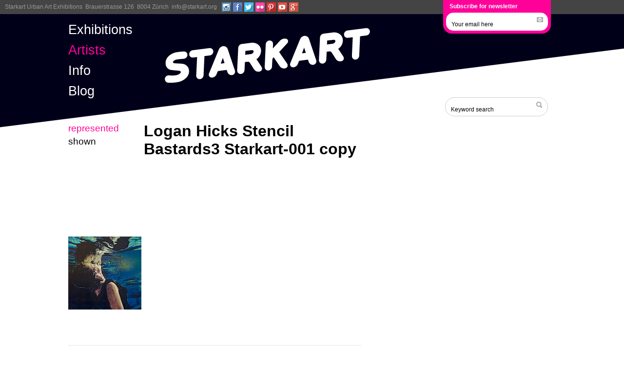

--- FILE ---
content_type: text/html; charset=UTF-8
request_url: https://starkart.org/artists/represented/logan-hicks-stencil-bastards3-starkart-001-copy/
body_size: 6695
content:
<!DOCTYPE html>
<html lang="en-US"><head>
<meta charset="UTF-8" />
<title>Logan Hicks Stencil Bastards3 Starkart-001 copy - STARKART ZURICH /// ELYSIUM /// ⛓🌿💦***</title>
<!-- WFKa8N1AwEwJ7CQqxZmqzwoSxNU -->

<link rel="profile" href="http://gmpg.org/xfn/11" />
<link rel="stylesheet" type="text/css" media="all" href="https://starkart.org/wp-content/themes/starkart_theme/style.css" />
<link rel="pingback" href="https://starkart.org/xmlrpc.php" />
<link rel="alternate" type="application/rss+xml" title="subscribe to starkart" href="http://starkart.org/feed"/>

<link rel="alternate" type="application/xml" title="Subscribe to STARKART ZURICH /// ELYSIUM /// ⛓🌿💦***" href="https://starkart.org/feed/" />

<meta name='robots' content='index, follow, max-image-preview:large, max-snippet:-1, max-video-preview:-1' />

	<!-- This site is optimized with the Yoast SEO plugin v20.5 - https://yoast.com/wordpress/plugins/seo/ -->
	<link rel="canonical" href="https://starkart.org/artists/represented/logan-hicks-stencil-bastards3-starkart-001-copy/" />
	<meta property="og:locale" content="en_US" />
	<meta property="og:type" content="article" />
	<meta property="og:title" content="Logan Hicks Stencil Bastards3 Starkart-001 copy - STARKART ZURICH /// ELYSIUM /// ⛓🌿💦***" />
	<meta property="og:url" content="https://starkart.org/artists/represented/logan-hicks-stencil-bastards3-starkart-001-copy/" />
	<meta property="og:site_name" content="STARKART ZURICH /// ELYSIUM /// ⛓🌿💦***" />
	<meta property="article:publisher" content="https://www.facebook.com/starkartexpo" />
	<meta property="og:image" content="https://starkart.org/artists/represented/logan-hicks-stencil-bastards3-starkart-001-copy" />
	<meta property="og:image:width" content="150" />
	<meta property="og:image:height" content="150" />
	<meta property="og:image:type" content="image/jpeg" />
	<script type="application/ld+json" class="yoast-schema-graph">{"@context":"https://schema.org","@graph":[{"@type":"WebPage","@id":"https://starkart.org/artists/represented/logan-hicks-stencil-bastards3-starkart-001-copy/","url":"https://starkart.org/artists/represented/logan-hicks-stencil-bastards3-starkart-001-copy/","name":"Logan Hicks Stencil Bastards3 Starkart-001 copy - STARKART ZURICH /// ELYSIUM /// ⛓🌿💦***","isPartOf":{"@id":"https://starkart.org/#website"},"primaryImageOfPage":{"@id":"https://starkart.org/artists/represented/logan-hicks-stencil-bastards3-starkart-001-copy/#primaryimage"},"image":{"@id":"https://starkart.org/artists/represented/logan-hicks-stencil-bastards3-starkart-001-copy/#primaryimage"},"thumbnailUrl":"https://starkart.org/wp-content/uploads/2012/02/Logan-Hicks-Stencil-Bastards3-Starkart-001-copy.jpg","datePublished":"2014-08-12T22:30:38+00:00","dateModified":"2014-08-12T22:30:38+00:00","breadcrumb":{"@id":"https://starkart.org/artists/represented/logan-hicks-stencil-bastards3-starkart-001-copy/#breadcrumb"},"inLanguage":"en-US","potentialAction":[{"@type":"ReadAction","target":["https://starkart.org/artists/represented/logan-hicks-stencil-bastards3-starkart-001-copy/"]}]},{"@type":"ImageObject","inLanguage":"en-US","@id":"https://starkart.org/artists/represented/logan-hicks-stencil-bastards3-starkart-001-copy/#primaryimage","url":"https://starkart.org/wp-content/uploads/2012/02/Logan-Hicks-Stencil-Bastards3-Starkart-001-copy.jpg","contentUrl":"https://starkart.org/wp-content/uploads/2012/02/Logan-Hicks-Stencil-Bastards3-Starkart-001-copy.jpg","width":150,"height":150,"caption":"Logan Hicks Stencil Bastards3 web"},{"@type":"BreadcrumbList","@id":"https://starkart.org/artists/represented/logan-hicks-stencil-bastards3-starkart-001-copy/#breadcrumb","itemListElement":[{"@type":"ListItem","position":1,"name":"Artists","item":"https://starkart.org/artists/"},{"@type":"ListItem","position":2,"name":"represented","item":"https://starkart.org/artists/represented/"},{"@type":"ListItem","position":3,"name":"Logan Hicks Stencil Bastards3 Starkart-001 copy"}]},{"@type":"WebSite","@id":"https://starkart.org/#website","url":"https://starkart.org/","name":"STARKART ZURICH /// ELYSIUM /// ⛓🌿💦***","description":"Urban Artspace / Zurich / Postcontemporary-Art 👾","potentialAction":[{"@type":"SearchAction","target":{"@type":"EntryPoint","urlTemplate":"https://starkart.org/?s={search_term_string}"},"query-input":"required name=search_term_string"}],"inLanguage":"en-US"}]}</script>
	<!-- / Yoast SEO plugin. -->


<link rel="alternate" type="application/rss+xml" title="STARKART ZURICH /// ELYSIUM /// ⛓🌿💦*** &raquo; Feed" href="https://starkart.org/feed/" />
<link rel="alternate" type="application/rss+xml" title="STARKART ZURICH /// ELYSIUM /// ⛓🌿💦*** &raquo; Comments Feed" href="https://starkart.org/comments/feed/" />
<link rel="alternate" type="application/rss+xml" title="STARKART ZURICH /// ELYSIUM /// ⛓🌿💦*** &raquo; Logan Hicks Stencil Bastards3 Starkart-001 copy Comments Feed" href="https://starkart.org/artists/represented/logan-hicks-stencil-bastards3-starkart-001-copy/feed/" />
<script type="text/javascript">
window._wpemojiSettings = {"baseUrl":"https:\/\/s.w.org\/images\/core\/emoji\/14.0.0\/72x72\/","ext":".png","svgUrl":"https:\/\/s.w.org\/images\/core\/emoji\/14.0.0\/svg\/","svgExt":".svg","source":{"concatemoji":"https:\/\/starkart.org\/wp-includes\/js\/wp-emoji-release.min.js"}};
/*! This file is auto-generated */
!function(e,a,t){var n,r,o,i=a.createElement("canvas"),p=i.getContext&&i.getContext("2d");function s(e,t){p.clearRect(0,0,i.width,i.height),p.fillText(e,0,0);e=i.toDataURL();return p.clearRect(0,0,i.width,i.height),p.fillText(t,0,0),e===i.toDataURL()}function c(e){var t=a.createElement("script");t.src=e,t.defer=t.type="text/javascript",a.getElementsByTagName("head")[0].appendChild(t)}for(o=Array("flag","emoji"),t.supports={everything:!0,everythingExceptFlag:!0},r=0;r<o.length;r++)t.supports[o[r]]=function(e){if(p&&p.fillText)switch(p.textBaseline="top",p.font="600 32px Arial",e){case"flag":return s("\ud83c\udff3\ufe0f\u200d\u26a7\ufe0f","\ud83c\udff3\ufe0f\u200b\u26a7\ufe0f")?!1:!s("\ud83c\uddfa\ud83c\uddf3","\ud83c\uddfa\u200b\ud83c\uddf3")&&!s("\ud83c\udff4\udb40\udc67\udb40\udc62\udb40\udc65\udb40\udc6e\udb40\udc67\udb40\udc7f","\ud83c\udff4\u200b\udb40\udc67\u200b\udb40\udc62\u200b\udb40\udc65\u200b\udb40\udc6e\u200b\udb40\udc67\u200b\udb40\udc7f");case"emoji":return!s("\ud83e\udef1\ud83c\udffb\u200d\ud83e\udef2\ud83c\udfff","\ud83e\udef1\ud83c\udffb\u200b\ud83e\udef2\ud83c\udfff")}return!1}(o[r]),t.supports.everything=t.supports.everything&&t.supports[o[r]],"flag"!==o[r]&&(t.supports.everythingExceptFlag=t.supports.everythingExceptFlag&&t.supports[o[r]]);t.supports.everythingExceptFlag=t.supports.everythingExceptFlag&&!t.supports.flag,t.DOMReady=!1,t.readyCallback=function(){t.DOMReady=!0},t.supports.everything||(n=function(){t.readyCallback()},a.addEventListener?(a.addEventListener("DOMContentLoaded",n,!1),e.addEventListener("load",n,!1)):(e.attachEvent("onload",n),a.attachEvent("onreadystatechange",function(){"complete"===a.readyState&&t.readyCallback()})),(e=t.source||{}).concatemoji?c(e.concatemoji):e.wpemoji&&e.twemoji&&(c(e.twemoji),c(e.wpemoji)))}(window,document,window._wpemojiSettings);
</script>
<style type="text/css">
img.wp-smiley,
img.emoji {
	display: inline !important;
	border: none !important;
	box-shadow: none !important;
	height: 1em !important;
	width: 1em !important;
	margin: 0 0.07em !important;
	vertical-align: -0.1em !important;
	background: none !important;
	padding: 0 !important;
}
</style>
	<link rel='stylesheet' id='foobox-min-css' href='https://starkart.org/wp-content/plugins/fooboxV2/css/foobox.min.css' type='text/css' media='all' />
<script type='text/javascript' src='https://starkart.org/wp-includes/js/jquery/jquery.min.js' id='jquery-core-js'></script>
<script type='text/javascript' src='https://starkart.org/wp-includes/js/jquery/jquery-migrate.min.js' id='jquery-migrate-js'></script>
<script type='text/javascript' id='photocrati_ajax-js-extra'>
/* <![CDATA[ */
var photocrati_ajax = {"url":"https:\/\/starkart.org\/index.php?photocrati_ajax=1","wp_home_url":"https:\/\/starkart.org","wp_site_url":"https:\/\/starkart.org","wp_root_url":"https:\/\/starkart.org","wp_plugins_url":"https:\/\/starkart.org\/wp-content\/plugins","wp_content_url":"https:\/\/starkart.org\/wp-content","wp_includes_url":"https:\/\/starkart.org\/wp-includes\/","ngg_param_slug":"nggallery"};
/* ]]> */
</script>
<script type='text/javascript' src='https://starkart.org/wp-content/plugins/nextgen-gallery/products/photocrati_nextgen/modules/ajax/static/ajax.min.js' id='photocrati_ajax-js'></script>
<script type='text/javascript' src='https://starkart.org/wp-content/plugins/fooboxV2/js/foobox.min.js' id='foobox-min-js'></script>
<link rel="https://api.w.org/" href="https://starkart.org/wp-json/" /><link rel="alternate" type="application/json" href="https://starkart.org/wp-json/wp/v2/media/5604" /><link rel="EditURI" type="application/rsd+xml" title="RSD" href="https://starkart.org/xmlrpc.php?rsd" />
<link rel="wlwmanifest" type="application/wlwmanifest+xml" href="https://starkart.org/wp-includes/wlwmanifest.xml" />
<meta name="generator" content="WordPress 6.2.8" />
<link rel='shortlink' href='https://starkart.org/?p=5604' />
<link rel="alternate" type="application/json+oembed" href="https://starkart.org/wp-json/oembed/1.0/embed?url=https%3A%2F%2Fstarkart.org%2Fartists%2Frepresented%2Flogan-hicks-stencil-bastards3-starkart-001-copy%2F" />
<link rel="alternate" type="text/xml+oembed" href="https://starkart.org/wp-json/oembed/1.0/embed?url=https%3A%2F%2Fstarkart.org%2Fartists%2Frepresented%2Flogan-hicks-stencil-bastards3-starkart-001-copy%2F&#038;format=xml" />
<script type="text/javascript">/* Run FooBox (v2.3.2.19) */
(function( FOOBOX, $, undefined ) {
  FOOBOX.o = {theme: "fbx-dark", wordpress: { enabled: true }, deeplinking : { enabled: true, prefix: "urban-art-gallery" }, effect: 'fbx-effect-7', captions: { onlyShowOnHover:true, prettify:true }, countMessage:'%index / %total', excludes:'.fbx-link,.nofoobox,.nolightbox,a[href*="pinterest.com/pin/create/button/"],.jig-customLink', affiliate : { enabled: false }, slideshow: { enabled:true}, social: { enabled: true, excludes: ['iframe','html'], position: 'fbx-above', links: [ { css: 'fbx-facebook', title: 'Facebook', url: 'http://www.facebook.com/sharer.php?u={url}'  }, { css: 'fbx-google-plus', title: 'Google+', url: 'https://plus.google.com/share?url={url-ne}'  }, { css: 'fbx-twitter', title: 'Twitter', url: 'https://twitter.com/share?url={url}&text={title}'  }, { css: 'fbx-pinterest', title: 'Pinterest', url: 'https://pinterest.com/pin/create/bookmarklet/?media={img!}&url={url}&is_video={is_video}&description={title}'  }, { css: 'fbx-tumblr', title: 'Tumblr', url: 'http://www.tumblr.com/share/photo?source={img}&click_thru={url}&caption={title}%20-%20{desc}'  }, { css: 'fbx-reddit', title: 'Reddit', url: 'http://reddit.com/submit?url={url}&title={title}'  }, { css: 'fbx-email', title: 'Email', url: 'mailto:friend@example.com?subject={title}&body={desc}%20-%20{url}'  } ] }, preload:true, modalClass: "fbx-sticky-buttons"};
  FOOBOX.init = function() {
    $(".fbx-link").removeClass("fbx-link");
    $(".ngg-galleryoverview, .ngg-widget, [id^='ngg-gallery-']").foobox($.extend(true, {}, FOOBOX.o, { alwaysInit: true }));
    $(".gallery").foobox($.extend(true, {}, FOOBOX.o, { alwaysInit: true }));
    $(".admin").foobox($.extend(true, {}, FOOBOX.o, { alwaysInit: true }));
    $(".jigFooBoxConnect").foobox($.extend(true, {}, FOOBOX.o, { alwaysInit: true }));
    $(".foobox, [target=\"foobox\"]").foobox($.extend(true, {}, FOOBOX.o, { alwaysInit: true }));
    $(".wp-caption").foobox($.extend(true, {}, FOOBOX.o, { alwaysInit: true }));
    $("a:has(img[class*=wp-image-])").foobox($.extend(true, {}, FOOBOX.o, { alwaysInit: true }));

  };
}( window.FOOBOX = window.FOOBOX || {}, jQuery ));

jQuery(function() {
  //preload the foobox font
  jQuery("body").append("<span style=\"font-family:'foobox'; color:transparent; position:absolute; top:-1000em;\">f</span>");
  FOOBOX.init();
  jQuery(document).trigger("foobox-after-init");
  jQuery(document).bind("refreshed", function() {
    FOOBOX.init();
  });

});
</script><link id='MediaRSS' rel='alternate' type='application/rss+xml' title='NextGEN Gallery RSS Feed' href='https://starkart.org/wp-content/plugins/nextgen-gallery/products/photocrati_nextgen/modules/ngglegacy/xml/media-rss.php' />
<style type="text/css" id="custom-background-css">
body.custom-background { background-color: #f2f2f2; }
</style>
	<!-- There is no amphtml version available for this URL. --><link rel="icon" href="https://starkart.org/wp-content/uploads/2017/04/cropped-elysium-beam-226a-50x50.png" sizes="32x32" />
<link rel="icon" href="https://starkart.org/wp-content/uploads/2017/04/cropped-elysium-beam-226a-300x300.png" sizes="192x192" />
<link rel="apple-touch-icon" href="https://starkart.org/wp-content/uploads/2017/04/cropped-elysium-beam-226a-300x300.png" />
<meta name="msapplication-TileImage" content="https://starkart.org/wp-content/uploads/2017/04/cropped-elysium-beam-226a-300x300.png" />
<style type="text/css">

</style></head>
<body>



	       <div class="headstripe">
<div class="starkart">
<h2 class="hhead"><a href="http://starkart.org" target="_self">Starkart Urban Art Exhibitions</a></h2> 

&nbsp;Brauerstrasse 126 &nbsp;8004 Zürich &nbsp;info@starkart.org  &nbsp;    </div>
<span class="icon"><a href="https://instagram.com/starkart" target="_blank"><img src="https://starkart.org/wp-content/themes/starkart_theme/images/instagram.gif" alt="instagram" title="starkart instagram images" /></a></span>

<span class="icon"><a href="https://www.facebook.com/starkartexpo" target="_blank"><img src="https://starkart.org/wp-content/themes/starkart_theme/images/facebook.gif" alt="facebook" title="facebook updates" /></a></span>

<span class="icon"><a href="https://twitter.com/starkart_ch" target="_blank"><img src="https://starkart.org/wp-content/themes/starkart_theme/images/twitter.gif" alt="twitter" title="twitter feed" /></a></span>

<span class="icon"><a href="https://www.flickr.com/photos/starkart/" target="_blank"><img src="https://starkart.org/wp-content/themes/starkart_theme/images/flikr.gif" alt="flikr" title="starkart flikr images" /></a></span>

<span class="icon"><a href="https://www.pinterest.com/starkart/" target="_blank"><img src="https://starkart.org/wp-content/themes/starkart_theme/images/pinterest.gif" alt="pinterest" title="starkart pinterest pins" /></a></span>

<span class="icon"><a href="https://www.youtube.com/results?search_query=starkart+zürich&amp;oq=starkart+zürich&amp;aq=f&amp;aqi=&amp;aql=&amp;gs_l=youtube.3...0l0l0l4574l0l0l0l0l0l0l0l0ll0l0." target="_blank"><img src="https://starkart.org/wp-content/themes/starkart_theme/images/youtube.gif" alt="youtube" title="starkart youtube channel" /></a></span>

<span class="icon"><a href="https://plus.google.com/+StarkartOrg-urban-art-gallery/videos" target="_blank"><img src="https://starkart.org/wp-content/themes/starkart_theme/images/google+.gif" alt="google plus" title="stark art on google+" /></a></span>
</div> 


<div id="wrapper">
	
      
 
    <div class="logo_wrap"> 
    
     <div class="navbox">
          <div class="nav"><ul>
<li class="page_item page-item-6 page_item_has_children"><a href="https://starkart.org/exhibitions/">Exhibitions</a></li>
<li class="page_item page-item-2 page_item_has_children current_page_ancestor"><a href="https://starkart.org/artists/">Artists</a></li>
<li class="page_item page-item-12 page_item_has_children"><a href="https://starkart.org/info/">Info</a></li>
<li class="page_item page-item-9"><a href="https://starkart.org/blog/">Blog</a></li>
</ul></div>
        </div>
      

	<div class="logo_box"> <a href="http://starkart.org" target="_self"><img src="https://starkart.org/wp-content/themes/starkart_theme/images/logo.png" border="0" /></a></div>
        
          
               <div class="newsletter_wrap"> 
	   <div id="formbox1">
<div class="formtitle_newsletter">Subscribe for newsletter</div>
<div id="newsletter">
<form action='http://starkart.us4.list-manage.com/subscribe/post?u=6243132b98f7fd64a0689095b&amp;id=4e29d74ab1' id='newsletterform' method='post'>
<input id='s' name='EMAIL' onblur='if (this.value == "") {this.value = "Your email here";}' onfocus='if (this.value == "Your email here") {this.value = "";}' type='text' value='Your email here'/>
<input id='emailsubmit' type='submit' value=''/>
</form>
</div>
</div>
 
  	   </div>
    

      <div class="search_wrap"> 

<div id="formbox">
<div id="search">
<form method="get" id="searchform" 
    action="http://starkart.org" >

<label class="hidden" for="s"></label>

<input type="text" name="s" id="s"
    value="Keyword search"
    onblur="if (this.value == '') 
    {this.value = 'Keyword search';}"
    onfocus="if (this.value == 'Keyword search')
    {this.value = '';}" />

<input type="submit" id="searchsubmit" value="" />

</form>
</div>
</div>











  	   </div>

            
        
         

	




	</div>





     

 
    <div id="blog">
        
      
<div class="subnavi">

<li id="sub-page-menu" class="widget widget_subpages"><h2 class="widgettitle"><ul><li class="page_item page-item-105 current_page_ancestor current_page_parent"><a href="https://starkart.org/artists/represented/">represented</a></li>
<li class="page_item page-item-107"><a href="https://starkart.org/artists/shown/">shown</a></li>
</ul></li>
</div>
 
        <div class="post">
        <h1><a href="https://starkart.org/artists/represented/logan-hicks-stencil-bastards3-starkart-001-copy/">Logan Hicks Stencil Bastards3 Starkart-001 copy</a></h1>
 

            <div class="entry">
            <p class="attachment"><a data-attachment-id="0" href='https://starkart.org/wp-content/uploads/2012/02/Logan-Hicks-Stencil-Bastards3-Starkart-001-copy.jpg'><img width="150" height="150" src="https://starkart.org/wp-content/uploads/2012/02/Logan-Hicks-Stencil-Bastards3-Starkart-001-copy.jpg" class="attachment-medium size-medium" alt="Logan Hicks Stencil Bastards3 web" decoding="async" loading="lazy" /></a></p>
 
                <p class="postmetadata">
                </p>
 
            </div>
 
        </div>
 
 
    <div class="navigation">
            </div>
 



</div>



 
<div class="footer">&copy; 2025 &nbsp;<a href="http://starkart.org" title="Urban & Street Art Gallery" >starkart urban art exhibitions z&uuml;rich</a> &nbsp;|&nbsp; website by <a href="http://www.arndtwatzlawik.net" target="_blank">awa</a>&nbsp;|&nbsp; <a href="http://starkart.org/feed/" title="Urban Street Art Offspace" >rss feed</a> </div>


</div>    <!-- wrapper -->





<script type='text/javascript' id='ngg_common-js-extra'>
/* <![CDATA[ */

var nextgen_lightbox_settings = {"static_path":"https:\/\/starkart.org\/wp-content\/plugins\/nextgen-gallery\/products\/photocrati_nextgen\/modules\/lightbox\/static\/{placeholder}","context":"all_images"};
/* ]]> */
</script>
<script type='text/javascript' src='https://starkart.org/wp-content/plugins/nextgen-gallery/products/photocrati_nextgen/modules/nextgen_gallery_display/static/common.js' id='ngg_common-js'></script>
<script type='text/javascript' src='https://starkart.org/wp-content/plugins/nextgen-gallery/products/photocrati_nextgen/modules/lightbox/static/lightbox_context.js' id='ngg_lightbox_context-js'></script>




 
</body>
</html>
<!--
Performance optimized by W3 Total Cache. Learn more: https://www.boldgrid.com/w3-total-cache/

Page Caching using disk: enhanced (SSL caching disabled) 
Database Caching 8/43 queries in 0.017 seconds using disk

Served from: starkart.org @ 2025-11-19 00:32:55 by W3 Total Cache
-->

--- FILE ---
content_type: text/css
request_url: https://starkart.org/wp-content/themes/starkart_theme/style.css
body_size: 2324
content:
@charset "UTF-8";
/*
Theme Name: starkart
Theme URI: 
Description: from scratch
Author: 
Version: 1.0
*/
/* CSS Document */


:focus { outline:none; } 

html {width: 100%; height: 100%; overflow:scroll; overflow-x:auto; }

body{
    font-family: Arial, Helvetica, Georgia, Sans-serif;
    font-size: 100%;
    color: #000;
	margin:0;
	padding:0;
	background-image:url(images/starkart_urban_art.png);
	background-repeat:no-repeat;
	background-position:top center;
}
 
a:link {
    text-decoration: none;
    color: #000;
}
a:visited{
    text-decoration: none;
    color:#000;
}
 
a:hover{
    color: #666;
}
 
/* blog titles */ 
.blogtitles { font-size:23px; line-height:23px; font-weight:bold;  margin:0; padding:0 0 0 0; }
.blogtitles a, .blogtitles a:link, .blogtitles a:visited{color:#000;} 
.blogtitles a:hover{color:#666;}
 
/* exhibition/artist titles */ 
h3 {font-size: 22px; line-height:26px; font-weight:bold; padding:0 0 0 0; margin:0; clear:both;}


 
#wrapper{
	position:relative;
    margin: 0 auto 0 auto;
    width: 1000px;
 }
  


/** SEARCH & REGISTER FORM  **/
.logo_wrap{width:1000px; height:230px;}
.logo_box{position:relative; float:left;  margin:48px 0 0 18px;   }

.newsletter_wrap{ position: relative;float:right; margin:0 10px 0 0; background-color: #f09; padding: 6px 6px 6px 6px;  z-index:9999;
border-top-left-radius:0; border-top-right-radius:0; border-bottom-right-radius:15px; border-bottom-left-radius:15px; -webkit-border-top-left-radius:0; -webkit-border-top-right-radius:0; -webkit-border-bottom-right-radius:18px; -webkit-border-bottom-left-radius:18px;
}

.search_wrap{ margin:125px 10px 30px 0; float:right;  padding:6px; border-radius:15px;}

.formtitle_newsletter{padding:0px 0 6px 7px; color:#fff; font-weight:bold; font-size:12px;}

#twoforms{ margin:0 0 0 0; padding:0; display:block; clear:both; } 
#spacer{ width:10px; height:10px;}

#newsletter{background-color:#fff; border-radius: 15px; -webkit-border-radius: 15px; padding:0px 5px;}
#search{background-color:#fff; border-radius: 20px; -webkit-border-radius: 20px; padding:0px 5px; border:1px solid #ccc;  }

#search input, #newsletter input, #searchform input{padding:6px 6px 6px 6px;}
#search label, #newsletter label, #searchform label{margin: 0;padding:0;}
#s{width:170px;padding:0; border:none;}
#searchsubmit{background: url("images/search.jpg") no-repeat scroll center transparent;height:28px; border:0 none;cursor:pointer;width:24px; margin-top:0px; }
#emailsubmit{background: url("images/email.jpg") no-repeat scroll center transparent;height:28px; border:0 none;cursor:pointer;width:24px; margin-top:0px;}

#formbox{overflow:hidden; position:relative; margin:0; font-size:12px; color:#fff;   }
#formbox input{ font-family:Arial, Helvetica, sans-serif; font-size:12px;  }
#formbox label{display:none}
#formbox #s{width:160px; background:transparent;}

#formbox1{overflow:hidden; position:relative; margin:0; font-size:12px; color:#fff;   }
#formbox1 input{ font-family:Arial, Helvetica, sans-serif; font-size:12px;  }
#formbox1 label{display:none}
#formbox1 #s{width:160px; background:transparent;}


.tags {margin:0 0 0 0; padding:25px 0 20px 0;}
.tags a{background:#444; padding:1px 8px; margin: 0 5px 5px 0; -webkit-border-radius: 6px;}
.tags a:link, .tags a:visited{color:#fff !important; text-decoration:none; display:inline-block;font-size:14px;}
.tags a:hover{color:#000; background:#aaa; text-decoration:none;}


.post{ margin:0; padding:0; }	
.post_blog p{ }	

.postmetadata{  margin:0; padding: 0; }

.postinfo{  clear:both; display:inline-block; padding:5px 0 0 0; margin:0;}
.postdate{float:left; font-size:14px; margin:0 25px 0 0;  display:block; color:#000;  padding:3px 0 10px 0;   }
.facebook_link{ display:inline-block; float:left; padding: 10; margin:10;}
.twitter_link{ display:inline-block; float:left; padding: 10; margin:10; }

.posts_nav{font-size:16px;  margin-bottom:40px}
.posts_nav a, .posts_nav a:link, .posts_nav a:visited{color:#f09;}


.morelink{font-weight:bold; padding:10px 0 0 0; display:block; font-size:14px;}	
.morelink a, .morelink a:link, .morelink a:visited{color:#f09 !important;}
.morelink a:hover{color:#666 !important;}


#blog{
	position:relative;
    float: left;
    width: 600px;
    padding:0px;
	margin:0 0 40px 0;
}


#blog_blog{	
	position:relative;
    float: left;
    width: 580px;
    padding:0px;
}

#blog_artist{	
	position:relative;
    float: left;
    width: 780px;
    padding:0px;
	margin:0 0 40px 0px;
}


#blogfull{
	position:relative;
    float: left;
    width: 780px;
    padding:0;
	margin:0 ;

}


.entry{
	position:relative;
	float:left;
	font-size:16px; 
	line-height:25px; 
	margin: 0 0 30px 0;
	padding:0 0 30px 0;
	border-bottom:1px dotted #ccc;
	width:100%;
		}
		
.entry a, .entry a:link, .entry a:visited{color:#f09;}		
.entry a:hover{color:#5E78FF;}

.entry img{ margin:20px 0;}	
		


.single_tag_title{font-size:13px; padding-bottom:30px; color:#000; }
.search_results_title{font-size:13px;  display:block; padding:10px 0 50px 0; }

.tag_title{font-style:italic; font-weight:bold;}
	
	
.entry_home
{	position:relative;
	float:left;
	margin:0;
	padding:0;
/*	 background-image:url(images/current.jpg);  background-repeat:no-repeat;  */
	}	
	
.entry_full
{	position:relative;
	float:left;
	font-size:14px; 
	line-height:0; 
	margin: 0 0 0 0;
	padding:0;
	}
	
 .entry_about		
{	position:relative;
	float:left;
	width:600px;
	font-size:14px; 
	line-height:20px; 
	margin: 0;
	padding:0;
	}
	
.entry_about p{margin:0 0 20px 0; padding:0;}	

.icon img{ vertical-align:middle; padding:0 0 0 1px;} 



/** EXHIBITION SINGLE **/


/** ARTISTS PAGE **/
#artists_box{position:relative; float:left; margin:0 0 20px 0; font-size:17px; line-height:17px; font-weight:bold;  }
.artist{position:relative; float: left; margin:0 17px 10px 0; text-align:center;  }
.artist img{width:150px; height:150px; padding-top:10px; border:0; }
.artist_startimage{position: relative; float: right; margin:0 0 20px 20px; padding:0; display:block; }

/** EXHIBITION PAGE **/
.exhibition_box{position:relative; width:198px; overflow:hidden; margin:0 15px 0px 0; float:left;  }
.exhibition_title{font-size: 18px; line-height: 15px;  font-weight:bold; text-align:center; padding: 15px 0 0 0; }
.exhibition_data{font-size: 18px; line-height:18px; text-align:center; padding:3px 0 6px 0; }
.exhibition_bild{float: left; margin:0;  width:196px; height:230px; overflow:hidden;  background-color:#fff;border:1px dotted #ccc; }


.short_box{width:500px;position:relative; overflow:hidden; float:left; border:1px dotted #ccc; padding:5px; margin:0 20px 0 0; font-size:18px; line-height:22px;}
.short_title{color:#000; font-weight:bold; margin:0 0 0 0; padding:0; font-size:26px;}


.footer{font-size:11px; clear:both; color:#999; margin:30px 0 0 0; display:block; padding:14px 0 30px 0; text-align:center; border-top: 1px dotted #ddd;}

.footer a, .footer a:link, .footer a:visited{color:#666;}
.footer a:hover{color:#000;}

 /** ABOUT PAGE  **/
.adressbox{width:200px; position:relative; float:left; margin:0 20px 20px 0; }
.mapbox{float:right;}
.about_box{position:relative; float:left; width:400px; margin-right:30px;} 
 
  

 
/** MAIN NAVIGATION **/
.navbox{ margin:40px 0 0 0; float:left; width:180px;   }
.nav{  margin:0; padding:0;font-size:27px; line-height:42px;  }
.nav ul{ list-style:none;padding:0; font-size:27px; line-height:42px; font-weight:normal; margin:0; font-family:Arial;   }
.nav li{ margin:0; padding:0;}
.nav a, .nav a:link, .nav a:visited{text-decoration:none; color: #fff; padding:0 0 0 0; margin:0 12px 0 0; }
.nav a:hover{color:#666;}
.nav ul li:hover > ul{}



/* subnavi sidebar */
h2 {font-size:18.5px; line-height:27px; font-weight:normal; margin:0; padding:0;}
.subnavi{float:left; list-style-type: none; margin:20px 0 0 0; width:155px; text-align:left; height:200px;  }
.subnavi ul{ padding: 0; margin:0; font-family:Arial;}
.subnavi li, .subnavi a{ padding:0; margin:0 7px 0 0; list-style-type:none;   }
.subnavi li a:link, .subnavi li a:visited {color:#000;  }
.subnavi li a:hover {color:#666;} 



 .current_menu_item,  .current_menu_item a, .current_menu_item a:link, .current_menu_item a:visited,
 .current_page_item,  .current_page_item a, .current_page_item a:link,  .current_page_item a:visited,
 .current_page_parent,  .current_page_parent a,  .current_page_parent a:link,  .current_page_parent a:visited, 
 .current_page_ancestor,  .current_page_ancestor a,  .current_page_ancestor a:link,  .current_page_ancestor a:visited 
 {color: #f09 !important; }

 li.current_menu_item a,  li.current_menu_item a:link,
 li.current_page_item a,  li.current_page_item a:link,
 li.current_page_parent a,  li.current_page_parent a:link,
 li.current_page_ancestor a,  li.current_page_ancestor a:link
 {color:#f09 !important; }
 
 
/*home page feature slider */
.slider_box{width:980px; height:400px; padding:0px 0 80px 0; color:#000; margin:5px 0; }
.slider_title{position:relative;float:left; padding:0; width:380px; margin:0 50px 0 70px; display:inline;  font-size:29px; line-height:30px; background-color:#fff;}
.slider_text{position:relative;float:left; padding:0;  width:380px; margin:0 50px 0 70px; display:inline;  font-size:17px; line-height:23px; background-color:#fff;}
.slider_image{position:relative; float:left; width:480px; height:420px; overflow:hidden;  display:inline;}
.mehrlink, .mehrlink a, .mehrlink a:link, .mehrlink a:visited {display:block; font-weight:bold; font-size:16px; padding-top:15px;}


.bx-pager{position:relative;  margin:10px 0 -30px 0;  text-align:left; float:left; }
.bx-pager a{ margin:0 10px 0 0; font-size:23px;}
a.pager-active {color:#f09; border-bottom:1px solid #f09; padding-bottom:2px;} 

.slider_navbox{ text-align:left; padding:0;  font-size:28px;}
#go-prev{position:relative; float:left; margin:0 15px 0 0; padding:0; }
#go-next{position:relative; float:left; margin:0 15px 0 0; padding:0; }

 
 
 
.headstripe{
	position:fixed;
	top:0;
	left:0;
	background-color:#444;
	margin:0;
    padding:1px 0 1px 10px;
	font-size: 11.5px;
	color: #999;
	line-height:20px;
	z-index:999;
	width:100%;
}

.starkart{color:#999; display:inline; vertical-align:middle;}

.starkart a, .starkart a:link, .starkart a:visited{color:#999;}

.starkart a:hover{color:#ccc;}

 
/* ui tab link */
.link_float{position:relative; float:left; width:275px; min-height:100px; margin:0 10px 10px 0;}


h1.hhead,h2.hhead{font-size: 11.5px;display:inline}

/* Font size for Exhibition Artist */
#tabs_min{font-size: 16px!important; line-height: 21px!important;}